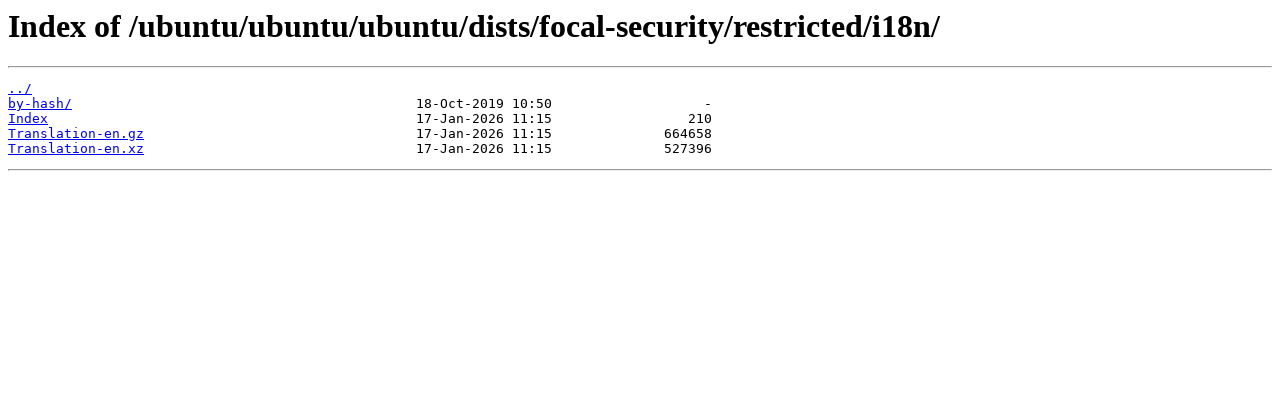

--- FILE ---
content_type: text/html
request_url: https://mirror.wtnet.de/ubuntu/ubuntu/ubuntu/dists/focal-security/restricted/i18n/
body_size: 275
content:
<html>
<head><title>Index of /ubuntu/ubuntu/ubuntu/dists/focal-security/restricted/i18n/</title></head>
<body>
<h1>Index of /ubuntu/ubuntu/ubuntu/dists/focal-security/restricted/i18n/</h1><hr><pre><a href="../">../</a>
<a href="by-hash/">by-hash/</a>                                           18-Oct-2019 10:50                   -
<a href="Index">Index</a>                                              17-Jan-2026 11:15                 210
<a href="Translation-en.gz">Translation-en.gz</a>                                  17-Jan-2026 11:15              664658
<a href="Translation-en.xz">Translation-en.xz</a>                                  17-Jan-2026 11:15              527396
</pre><hr></body>
</html>
